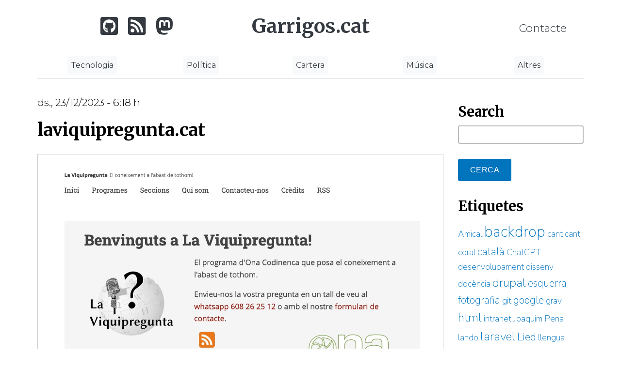

--- FILE ---
content_type: text/html; charset=utf-8
request_url: https://www.garrigos.cat/blog/laviquipregunta-cat
body_size: 6766
content:
<!DOCTYPE html>
<html lang="ca" dir="ltr" prefix="og: http://ogp.me/ns#">

  <head>
    <meta charset="utf-8" />
<link rel="shortcut icon" href="https://www.garrigos.cat/core/misc/favicon.ico" type="image/vnd.microsoft.icon" />
<meta name="viewport" content="width=device-width, initial-scale=1" />
<meta content="laviquipregunta.cat és el web del programa La Viquipregunta que vam iniciar el març del 2023. És un web fet amb Backdrop força simple, amb un únic tipus de contingut programa per a fer un llistat dels programes emesos." name="description" />
<meta content="Backdrop CMS (http://backdropcms.org)" name="generator" />
<link rel="canonical" href="https://www.garrigos.cat/blog/laviquipregunta-cat" />
<meta content="Garrigos.cat" property="og:site_name" />
<meta content="article" property="og:type" />
<meta content="laviquipregunta.cat" property="og:title" />
<meta content="https://www.garrigos.cat/blog/laviquipregunta-cat" property="og:url" />
<meta content="laviquipregunta.cat és el web del programa La Viquipregunta que vam iniciar el març del 2023. És un web fet amb Backdrop força simple, amb un únic tipus de contingut programa per a fer un llistat dels programes emesos." property="og:description" />
<meta content="2023-12-23T06:54:52+01:00" property="og:updated_time" />
<meta content="https://www.garrigos.cat/sites/garrigos/files/laviquipregunta.jpg" property="og:image" />
<meta content="https://www.garrigos.cat/sites/garrigos/files/laviquipregunta.jpg" property="og:image:url" />
<meta content="https://www.garrigos.cat/sites/garrigos/files/laviquipregunta.jpg" property="og:image:secure_url" />
<meta content="summary_large_image" name="twitter:card" />
<meta content="https://www.garrigos.cat/blog/laviquipregunta-cat" name="twitter:url" />
<meta content="laviquipregunta.cat" name="twitter:title" />
<meta content="laviquipregunta.cat és el web del programa La Viquipregunta que vam iniciar el març del 2023. És un web fet amb Backdrop força simple, amb un únic tipus de contingut programa per a fer un llistat dels programes emesos." name="twitter:description" />
<meta content="https://www.garrigos.cat/sites/garrigos/files/laviquipregunta.jpg" name="twitter:image" />
<meta content="2023-12-23T06:18:27+01:00" property="article:published_time" />
<meta content="2023-12-23T06:54:52+01:00" property="article:modified_time" />
    <title>laviquipregunta.cat | Garrigos.cat</title>

    <link rel="stylesheet" href="https://stackpath.bootstrapcdn.com/bootstrap/4.5.0/css/bootstrap.min.css" integrity="sha384-9aIt2nRpC12Uk9gS9baDl411NQApFmC26EwAOH8WgZl5MYYxFfc+NcPb1dKGj7Sk" crossorigin="anonymous">
    <link rel="stylesheet" href="https://www.garrigos.cat/sites/garrigos/files/css/css_X6zzF1Doi3-4xL7pl0sv61SSD5bIKKmx6RMVve62XjQ.css" media="all" />
<link rel="stylesheet" href="https://www.garrigos.cat/sites/garrigos/files/css/css_NRKEXSAMYwQoFNVz7EYzoKclnpTo5cJoijSP9UaZBY8.css" media="all" />
<link rel="stylesheet" href="https://www.garrigos.cat/sites/garrigos/files/css/css_qc3yfufrht1T_th_ATo_FGQaPDSp6x_8g5DMYkXSoQQ.css" media="all" />
<link rel="stylesheet" href="https://fonts.googleapis.com/css?family=Merriweather:300,300italic,regular,italic,700,700italic,900,900italic&amp;subset=latin,latin-ext" media="all" />
<link rel="stylesheet" href="https://fonts.googleapis.com/css?family=Montserrat:100,100italic,200,200italic,300,300italic,regular,italic,500,500italic,600,600italic,700,700italic,800,800italic,900,900italic&amp;subset=latin,latin-ext" media="all" />
<link rel="stylesheet" href="https://fonts.googleapis.com/css?family=Nunito+Sans:200,200italic,300,300italic,regular,italic,600,600italic,700,700italic,800,800italic,900,900italic&amp;subset=latin,latin-ext" media="all" />
<link rel="stylesheet" href="https://www.garrigos.cat/sites/garrigos/files/css/css_PZxzl2L_E4VPw4Gf5htKsmL1HhHiePPvu1VKTaAzIQo.css" media="all" />
<link rel="stylesheet" href="https://www.garrigos.cat/sites/garrigos/files/css/css_bZwO4LbeeBgj-paBUp7cyLPydeEpr0YQhapaEB9fm4E.css" media="all" />
<link rel="stylesheet" href="https://www.garrigos.cat/sites/garrigos/files/css/css_KdLncZZ60zVXTRHdVvCpWhNhgnqjPC4f75swkLplttQ.css" media="print" />
<link rel="stylesheet" href="https://www.garrigos.cat/sites/garrigos/files/css/css_47DEQpj8HBSa-_TImW-5JCeuQeRkm5NMpJWZG3hSuFU.css" media="all" />
<link rel="stylesheet" href="https://www.garrigos.cat/sites/garrigos/files/css/css_TeM6djPEz_0xzL3nrRzHAfO4x5JKhWdXOviOitTNZA4.css" media="screen" />
    <script>window.Backdrop = {settings: {"basePath":"\/","pathPrefix":"","ajaxPageState":{"theme":"blog","theme_token":"aYgFKCiBwEpmunfH2dzPqB12SXEV7gw4gxg5Njn7Jr0","css":{"core\/misc\/normalize.css":1,"core\/modules\/system\/css\/system.css":1,"core\/modules\/system\/css\/system.theme.css":1,"core\/modules\/system\/css\/messages.theme.css":1,"core\/modules\/layout\/css\/grid-flexbox.css":1,"modules\/extlink\/css\/extlink.css":1,"core\/modules\/comment\/css\/comment.css":1,"core\/modules\/date\/css\/date.css":1,"core\/modules\/field\/css\/field.css":1,"modules\/paragraphs\/css\/paragraphs.css":1,"core\/modules\/search\/search.theme.css":1,"core\/modules\/user\/css\/user.css":1,"core\/modules\/views\/css\/views.css":1,"modules\/rules\/rules.css":1,"https:\/\/fonts.googleapis.com\/css?family=Merriweather:300,300italic,regular,italic,700,700italic,900,900italic\u0026subset=latin,latin-ext":1,"https:\/\/fonts.googleapis.com\/css?family=Montserrat:100,100italic,200,200italic,300,300italic,regular,italic,500,500italic,600,600italic,700,700italic,800,800italic,900,900italic\u0026subset=latin,latin-ext":1,"https:\/\/fonts.googleapis.com\/css?family=Nunito+Sans:200,200italic,300,300italic,regular,italic,600,600italic,700,700italic,800,800italic,900,900italic\u0026subset=latin,latin-ext":1,"modules\/colorbox\/styles\/default\/colorbox_style.css":1,"modules\/taxonomy_access\/css\/taxonomy_access.css":1,"core\/layouts\/moscone_flipped\/moscone-flipped.css":1,"modules\/tagadelic\/tagadelic.css":1,"core\/themes\/basis\/css\/base.css":1,"core\/themes\/basis\/css\/layout.css":1,"core\/themes\/basis\/css\/component\/small-text-components.css":1,"core\/themes\/basis\/css\/component\/header.css":1,"core\/themes\/basis\/css\/component\/footer.css":1,"core\/themes\/basis\/css\/component\/menu-dropdown.css":1,"core\/themes\/basis\/css\/component\/menu-toggle.css":1,"core\/themes\/basis\/css\/component\/backdrop-form.css":1,"core\/themes\/basis\/css\/component\/tabledrag.css":1,"core\/themes\/basis\/css\/component\/vertical-tabs.css":1,"core\/themes\/basis\/css\/component\/fieldset.css":1,"core\/themes\/basis\/css\/component\/dialog.css":1,"core\/themes\/basis\/css\/component\/progress.css":1,"core\/themes\/basis\/css\/component\/admin-tabs.css":1,"core\/themes\/basis\/css\/component\/breadcrumb.css":1,"core\/themes\/basis\/css\/component\/pager.css":1,"core\/themes\/basis\/css\/component\/hero.css":1,"core\/themes\/basis\/css\/component\/cards.css":1,"core\/themes\/basis\/css\/component\/teasers.css":1,"core\/themes\/basis\/css\/component\/comment.css":1,"core\/themes\/basis\/css\/component\/caption.css":1,"core\/themes\/basis\/css\/skin.css":1,"core\/themes\/basis\/system.theme.css":1,"core\/themes\/basis\/menu-dropdown.theme.css":1,"core\/themes\/basis\/menu-dropdown.theme.breakpoint.css":1,"core\/themes\/basis\/menu-dropdown.theme.breakpoint-queries.css":1,".\/sites\/garrigos\/themes\/blog\/css\/style.css":1,"core\/themes\/basis\/css\/print.css":1,"public:\/\/google_fonts.css":1,"core\/misc\/opensans\/opensans.css":1},"js":{"0":1,"core\/misc\/jquery.js":1,"core\/misc\/jquery.once.js":1,"core\/misc\/backdrop.js":1,"core\/misc\/icons.js":1,"modules\/colorbox\/libraries\/colorbox\/jquery.colorbox-min.js":1,"core\/modules\/layout\/js\/grid-fallback.js":1,"modules\/extlink\/js\/extlink.js":1,"core\/misc\/form.js":1,"public:\/\/languages\/ca_PgO0BIhy5NrH3mQHUyhxNg1WweDEQ3Kidt4JPuT6ZBc.js":1,"modules\/colorbox\/js\/colorbox.js":1,"modules\/colorbox\/styles\/default\/colorbox_style.js":1,"modules\/matomo\/matomo.js":1,"1":1,"core\/themes\/basis\/js\/script.js":1}},"colorbox":{"opacity":"0.85","current":"{current} of {total}","previous":"\u00ab Prev","next":"Next \u00bb","close":"Tanca","maxWidth":"98%","maxHeight":"98%","fixed":true,"mobiledetect":true,"mobiledevicewidth":"480px","file_public_path":"\/sites\/garrigos\/files","specificPagesDefaultValue":"admin*\nimagebrowser*\nimg_assist*\nimce*\nnode\/add\/*\nnode\/*\/edit\nprint\/*\nprintpdf\/*\nsystem\/ajax\nsystem\/ajax\/*"},"better_exposed_filters":{"views":{"temes":{"displays":{"block":{"filters":[]}}},"idiomes":{"displays":{"block":{"filters":[]}}}}},"statistics":{"data":{"nid":"6843"},"url":"https:\/\/www.garrigos.cat\/modules\/statistics\/statistics.php"},"urlIsAjaxTrusted":{"\/blog\/laviquipregunta-cat":true},"matomo":{"trackMailto":1,"trackColorbox":1},"icons":{"arrow-up-right":"\/core\/misc\/icons\/arrow-up-right.svg","envelope":"\/core\/misc\/icons\/envelope.svg"},"extlink":{"extTarget":"_blank","extClass":false,"extLabel":"(link is external)","extImgClass":false,"extUseFontAwesome":false,"extIconPlacement":"","extSubdomains":true,"extExclude":"","extInclude":".+\\\/presentacio\\\/","extCssExclude":"","extCssExplicit":"","extAlert":false,"extAlertText":"This link will take you to an external web site.","mailtoClass":false,"mailtoLabel":"(link sends e-mail)"}}};</script>
<script>(function(h,o,t,j,a,r){
  h.hj=h.hj||function(){(h.hj.q=h.hj.q||[]).push(arguments)};
  h._hjSettings={hjid:"565226",hjsv:5};
  a=o.getElementsByTagName('head')[0];
  r=o.createElement('script');r.async=1;
  r.src=t+h._hjSettings.hjid+j+h._hjSettings.hjsv;
  a.appendChild(r);
})(window,document,'//static.hotjar.com/c/hotjar-','.js?sv=');</script>
<script src="https://www.garrigos.cat/sites/garrigos/files/js/js_qcuQasNlfIq7236oVf0NRWYeUUrasWXW4qABbJzWJEo.js"></script>
<script src="https://www.garrigos.cat/sites/garrigos/files/js/js_AI69s2Bob6ZfL0lCrQEVfvlVDm4-_LDtJPImjqcpKEU.js"></script>
<script src="https://www.garrigos.cat/sites/garrigos/files/js/js_RSFt0X9F6NnhzqDsvAPOZmR9_-RHGAPur2sAlnLhf-E.js"></script>
<script>var _paq = _paq || [];(function(){var u=(("https:" == document.location.protocol) ? "https://matomo.techora.cat/" : "https://matomo.techora.cat/");_paq.push(["setSiteId", "2"]);_paq.push(["setTrackerUrl", u+"matomo.php"]);_paq.push(["setDoNotTrack", 1]);_paq.push(["trackPageView"]);_paq.push(["setIgnoreClasses", ["no-tracking","colorbox"]]);_paq.push(["enableLinkTracking"]);var d=document,g=d.createElement("script"),s=d.getElementsByTagName("script")[0];g.type="text/javascript";g.defer=true;g.async=true;g.src=u+"matomo.js";s.parentNode.insertBefore(g,s);})();</script>
<script src="https://www.garrigos.cat/sites/garrigos/files/js/js__m_E87HVAkZX2YE7oOWSgK-QMfK-PtY209iqcX2wsRE.js"></script>
    <script src="https://cdn.jsdelivr.net/npm/popper.js@1.16.0/dist/umd/popper.min.js" integrity="sha384-Q6E9RHvbIyZFJoft+2mJbHaEWldlvI9IOYy5n3zV9zzTtmI3UksdQRVvoxMfooAo" crossorigin="anonymous"></script>
    <script src="https://stackpath.bootstrapcdn.com/bootstrap/4.5.0/js/bootstrap.min.js" integrity="sha384-OgVRvuATP1z7JjHLkuOU7Xw704+h835Lr+6QL9UvYjZE3Ipu6Tp75j7Bh/kR0JKI" crossorigin="anonymous"></script>
    <script src="https://kit.fontawesome.com/d718987dc4.js" crossorigin="anonymous"></script>
    <!-- <script charset="UTF-8" src="//web.webpushs.com/js/push/f69dde4dc16acd1af952794a9a0652ce_1.js" async></script> -->


  </head>

  <body class="page node-type-blog page-node-6843" >
    <div class="layout--moscone-flipped layout">
  <div id="skip-link">
    <a href="#main-content" class="element-invisible element-focusable">Vés al contingut</a>
  </div>

      <header class="l-header" role="banner" aria-label="Capçalera del lloc">
      <div class="l-header-inner container container-fluid">
        <div class="block block-system-header">


  <div class="block-content py-3">
    

<div class="container-fluid">
<div class="row justify-content-between align-items-center">
  <div class="col-sm text-center pt-1">
    <a href="https://github.com/robertgarrigos" class="pr-3"><i class="fab fa-github-square fa-2x"></i></a>
    <a href="https://www.garrigos.cat/rss.xml" class="pr-3"><i class="fas fa-rss-square fa-2x"></i></a>
    <a href="https://mastodont.cat/@robertgarrigos" rel="me" class="pr-3"><i class="fab fa-mastodon fa-2x"></i></a>
  </div>
  <div class="col-sm-auto text-center">
    <a class="blog-header-logo text-dark"
      href="/"><strong>Garrigos.cat</strong></a>
  </div>
  <div class="col-sm d-flex justify-content-end align-items-center">
        <nav class="header-menu">
      <ul class="links"><li class="menu-599 odd first last"><a href="/contacte" title="">Contacte</a></li></ul>    </nav>
      </div>
</div>
  </div>
</div>
<div class="block block-views-temes-block">


  <div class="block-content">
    <div class="view view-temes view-id-temes view-display-id-block view-dom-id-86b2b155dc3a656923cc222af1eb2667">
        
  
  
      <div class="view-content">
      
<div class="views-view-grid views-view-grid-cols-5">
      <div class="views-grid-box views-grid-box-1 odd first row-first text-center">
        
  <div class="views-field views-field-name">        <span class="field-content btn btn-light"><a href="/temes/tecnologia">Tecnologia</a></span>  </div>    </div>
      <div class="views-grid-box views-grid-box-2 even text-center">
        
  <div class="views-field views-field-name">        <span class="field-content btn btn-light"><a href="/temes/politica">Política</a></span>  </div>    </div>
      <div class="views-grid-box views-grid-box-3 odd text-center">
        
  <div class="views-field views-field-name">        <span class="field-content btn btn-light"><a href="/temes/cartera">Cartera</a></span>  </div>    </div>
      <div class="views-grid-box views-grid-box-4 even text-center">
        
  <div class="views-field views-field-name">        <span class="field-content btn btn-light"><a href="/temes/musica">Música</a></span>  </div>    </div>
      <div class="views-grid-box views-grid-box-5 odd last row-last text-center">
        
  <div class="views-field views-field-name">        <span class="field-content btn btn-light"><a href="/temes/altres">Altres</a></span>  </div>    </div>
  </div>

    </div>
  
  
  
  
  
  
</div>  </div>
</div>
      </div>
    </header>
  
  <div class="l-wrapper">
    <div class="l-wrapper-inner container container-fluid">

      
      <div class="l-page-title">
        <a id="main-content"></a>
                              </div>

      
      
      
      <div class="l-middle row">
        <main class="l-content col-md-9" role="main" aria-label="Contingut principal">
          <article id="node-6843" class="node node-blog promoted view-mode-full clearfix">

    
  
      <footer>
            <p class="submitted">ds., 23/12/2023 - 6:18 h</p>
    </footer>
    <h1 class="mb-4">laviquipregunta.cat</h1>
  <div class="content clearfix">
    <div class="field field-name-field-imatge-principal field-type-image field-label-hidden"><div class="field-items"><div class="field-item even"><figure>
  <img src="https://www.garrigos.cat/sites/garrigos/files/laviquipregunta.jpg" width="1252" height="1064" alt="Portada de laviquipregunta.cat" title="Portada de laviquipregunta.cat" />  <figcaption class="image-field-caption text-center text-small">
    <p>Portada de laviquipregunta.cat</p>
  </figcaption>
</figure>
</div></div></div><div class="field field-name-body field-type-text-with-summary field-label-hidden"><div class="field-items"><div class="field-item even"><p><a href="https://laviquipregunta.cat" target="_blank">laviquipregunta.cat</a> és el web del programa <strong>La Viquipregunta</strong> que <a href="/blog/el-coneixement-a-labast-de-tothom-a-la-viquipregunta">vam iniciar el març del 2023</a>. És un web fet amb Backdrop força simple, amb un únic tipus de contingut <em>programa</em> per a fer un llistat dels programes emesos. Cada entrada de programa consta d'una descripció, els enllaços de què parlem i el pòdcast. Originalment, el podcast era un arxiu d'àudio pujat al web. Després, arrel d'un altre projecte que vaig fer per <a href="https://onacodinenca.cat" target="_blank">Onca Codinenca</a>, vaig integrar-hi un mòdul propi per a la connexió amb el servei de pòdcasts que fa servir la ràdio, <a href="https://enacast.fm/ca/">Enacast</a>. Aquest <a href="https://backdropcms.org/project/enacast" target="_blank">nou mòdul</a>, fent ús de l'API d'Enacast, enllaça directament amb l'mp3 publicat per Enacast. També em permet publicar, sota de l'àudio, els talls a les seccions concretes del programa, un servei que permet gestionar Enacast dins l'adimistració de cada pòdcast.</p>
<p>L'altra caracterísitica del web és que fa ús del mòdul <a href="https://backdropcms.org/project/paragraphs" target="_blank">paragraphs</a> per poder crear seccions per a cada programa i així poder tenir un <a href="https://laviquipregunta.cat/seccions" target="_blank">cercador de seccions</a>.</p>
</div></div></div><div class="field field-name-field-tema field-type-taxonomy-term-reference field-label-inline clearfix">
      <div class="field-label">Tema: &nbsp;</div>
    <div class="field-items">
          <div class="field-item even"><a href="/temes/cartera">Cartera</a>      	
      </div>
      </div>
</div>
<div class="field field-name-field-etiquetes field-type-taxonomy-term-reference field-label-inline clearfix">
      <div class="field-label"><i class="fas fa-tags"></i>&nbsp;</div>
    <div class="field-items">
          <div class="field-item even"><a href="/etiquetes/backdrop">backdrop</a>      	 |
      	
      </div>
          <div class="field-item odd"><a href="/etiquetes/podcasts">pòdcasts</a>      	
      </div>
      </div>
</div>
<div class="field field-name-field-idioma field-type-taxonomy-term-reference field-label-inline clearfix"><div class="field-label">Idioma:&nbsp;</div><div class="field-items"><div class="field-item even"><a href="/idioma/catala">Català</a></div></div></div>  </div>

  
  
</article>
        </main>
        <div class="l-sidebar l-sidebar-first col-md-3">
          <div class="block block-search-form" role="search">

  <h2 class="block-title">Search</h2>

  <div class="block-content">
    <form class="search-block-form search-box" action="/blog/laviquipregunta-cat" method="post" id="search-block-form" accept-charset="UTF-8"><div><div class="form-item form-type-search form-item-search-block-form">
  <label class="element-invisible" for="edit-search-block-form--2">cerca </label>
 <input title="Entra les paraules clau per les quals vulguis fer una cerca." type="search" id="edit-search-block-form--2" name="search_block_form" value="" size="15" maxlength="128" class="form-search" />
</div>
<input type="hidden" name="form_build_id" value="form-QGwSQGpT6giXlv1CYSu74UUKf06SawQACgEyij_btMs" />
<input type="hidden" name="form_id" value="search_block_form" />
<div class="form-actions" id="edit-actions"><input class="button-primary form-submit" type="submit" id="edit-submit" name="op" value="cerca" /></div></div></form>  </div>
</div>
<div class="block block-tagadelic-tags">

  <h2 class="block-title">Etiquetes</h2>

  <div class="block-content">
    <a href="/etiquetes/amical" class="tagadelic level1" rel="tag" title="">Amical</a> 
<a href="/etiquetes/backdrop" class="tagadelic level5" rel="tag" title="">backdrop</a> 
<a href="/etiquetes/cant" class="tagadelic level1" rel="tag" title="">cant</a> 
<a href="/etiquetes/cant-coral" class="tagadelic level1" rel="tag" title="">cant coral</a> 
<a href="/etiquetes/catala" class="tagadelic level2" rel="tag" title="">català</a> 
<a href="/etiquetes/chatgpt" class="tagadelic level1" rel="tag" title="">ChatGPT</a> 
<a href="/etiquetes/desenvolupament-1" class="tagadelic level1" rel="tag" title="">desenvolupament</a> 
<a href="/etiquetes/disseny-1" class="tagadelic level1" rel="tag" title="">disseny</a> 
<a href="/etiquetes/docencia" class="tagadelic level1" rel="tag" title="">docència</a> 
<a href="/etiquetes/drupal" class="tagadelic level3" rel="tag" title="">drupal</a> 
<a href="/etiquetes/esquerra" class="tagadelic level2" rel="tag" title="">esquerra</a> 
<a href="/etiquetes/fotografia-1" class="tagadelic level2" rel="tag" title="">fotografia</a> 
<a href="/etiquetes/git" class="tagadelic level1" rel="tag" title="">git</a> 
<a href="/etiquetes/google-1" class="tagadelic level2" rel="tag" title="">google</a> 
<a href="/etiquetes/grav" class="tagadelic level1" rel="tag" title="">grav</a> 
<a href="/etiquetes/html-1" class="tagadelic level3" rel="tag" title="">html</a> 
<a href="/etiquetes/intranet" class="tagadelic level1" rel="tag" title="">intranet</a> 
<a href="/etiquetes/joaquim-pena" class="tagadelic level1" rel="tag" title="">Joaquim Pena</a> 
<a href="/etiquetes/lando" class="tagadelic level1" rel="tag" title="">lando</a> 
<a href="/etiquetes/laravel" class="tagadelic level3" rel="tag" title="">laravel</a> 
<a href="/etiquetes/lied" class="tagadelic level2" rel="tag" title="">Lied</a> 
<a href="/etiquetes/llengua" class="tagadelic level1" rel="tag" title="">llengua</a> 
<a href="/etiquetes/mastodon" class="tagadelic level1" rel="tag" title="">mastodon</a> 
<a href="/etiquetes/navegacio" class="tagadelic level1" rel="tag" title="">navegació</a> 
<a href="/etiquetes/noviolencia" class="tagadelic level2" rel="tag" title="">noviolencia</a> 
<a href="/etiquetes/nautica" class="tagadelic level1" rel="tag" title="">nàutica</a> 
<a href="/etiquetes/ocells" class="tagadelic level1" rel="tag" title="">ocells</a> 
<a href="/etiquetes/openrefine" class="tagadelic level2" rel="tag" title="">openrefine</a> 
<a href="/etiquetes/participacio" class="tagadelic level2" rel="tag" title="">participació</a> 
<a href="/etiquetes/partitures" class="tagadelic level6" rel="tag" title="">partitures</a> 
<a href="/etiquetes/politica" class="tagadelic level1" rel="tag" title="">política</a> 
<a href="/etiquetes/premi" class="tagadelic level1" rel="tag" title="">premi</a> 
<a href="/etiquetes/presentacio" class="tagadelic level4" rel="tag" title="">presentació</a> 
<a href="/etiquetes/produccio" class="tagadelic level1" rel="tag" title="">producció</a> 
<a href="/etiquetes/programari-lliure" class="tagadelic level1" rel="tag" title="">programari lliure</a> 
<a href="/etiquetes/pindoles" class="tagadelic level2" rel="tag" title="">píndoles</a> 
<a href="/etiquetes/podcasts" class="tagadelic level1" rel="tag" title="">pòdcasts</a> 
<a href="/etiquetes/radio-1" class="tagadelic level2" rel="tag" title="">ràdio</a> 
<a href="/etiquetes/sant-feliu-de-codines" class="tagadelic level1" rel="tag" title="">Sant Feliu de Codines</a> 
<a href="/etiquetes/seguretat-1" class="tagadelic level2" rel="tag" title="">seguretat</a> 
<a href="/etiquetes/somnis" class="tagadelic level1" rel="tag" title="">somnis</a> 
<a href="/etiquetes/twitter-1" class="tagadelic level1" rel="tag" title="">twitter</a> 
<a href="/etiquetes/viquipedia" class="tagadelic level3" rel="tag" title="">Viquipèdia</a> 
<a href="/etiquetes/web-1" class="tagadelic level1" rel="tag" title="">web</a> 
<a href="/etiquetes/wikidata" class="tagadelic level2" rel="tag" title="">wikidata</a> 
<a href="/etiquetes/xarxes-socials" class="tagadelic level1" rel="tag" title="">xarxes socials</a> 
<div class="more-link"><a href="/tagadelic/chunk/tags" title="more tags">més</a></div>  </div>
</div>
<div class="block block-views-idiomes-block">

  <h2 class="block-title">Idiomes</h2>

  <div class="block-content">
    <div class="view view-idiomes view-id-idiomes view-display-id-block view-dom-id-0816cb1f55b24dd67e7041ddac9b3c0d">
        
  
  
      <div class="view-content">
      
<div class="views-view-grid views-view-grid-cols-5">
      <div class="views-grid-box views-grid-box-1 odd first row-first">
                
  <div class="views-field views-field-name">        <span class="field-content btn btn-light"><a href="/idioma/catala">Català</a></span>  </div>          </div>
      <div class="views-grid-box views-grid-box-2 even last">
                
  <div class="views-field views-field-name">        <span class="field-content btn btn-light"><a href="/idioma/english">English</a></span>  </div>          </div>
  </div>

    </div>
  
  
  
  
  
  
</div>  </div>
</div>
        </div>
      </div><!-- /.l-middle -->

      
    </div><!-- /.l-wrapper-inner -->
  </div><!-- /.l-wrapper -->

      <footer class="l-footer">
      <div class="l-footer-inner container container-fluid">
        <div class="block block-system-powered-by">

<div class="drop-lounging"></div>


  <div class="block-content">
    <span>Fet amb <a href="https://backdrop.cat">Backdrop CMS</a></span>  </div>
</div>
      </div>
    </footer>
  </div><!-- /.layout--moscone-flipped -->
        <script src="https://www.garrigos.cat/sites/garrigos/files/js/js_SgpbTJIHlZRXEDis98eQMY2lg4969rFlkyNu6DEDJ7Q.js"></script>
  </body>

  </html>


--- FILE ---
content_type: application/javascript
request_url: https://www.garrigos.cat/sites/garrigos/files/js/js_RSFt0X9F6NnhzqDsvAPOZmR9_-RHGAPur2sAlnLhf-E.js
body_size: 10452
content:
Backdrop.locale = { 'pluralFormula': function ($n) { return Number(($n>1)); }, 'strings': {"":{"An AJAX HTTP error occurred.":"Hi ha hagut un error HTTP d\u0027AJAX.","HTTP Result Code: !status":"Codi de resultat HTTP: !status","An AJAX HTTP request terminated abnormally.":"Una petici\u00f3 HTTP d\u0027AJAX ha acabat de forma anormal.","Debugging information follows.":"A continuaci\u00f3 hi ha informaci\u00f3 de depuraci\u00f3.","Path: !uri":"Cam\u00ed: !uri","StatusText: !statusText":"StatusText: !statusText","ResponseText: !responseText":"ResponseText: !responseText","ReadyState: !readyState":"ReadyState: !readyState","CustomMessage: !customMessage":"CustomMessage: !customMessage","more":"m\u00e9s","Changed":"Canviat","Apply":"Aplica","Loading...":"Carregant\u2026","Downloads":"Desc\u00e0rregues","Unpublished":"Sense publicar","Disabled":"Inhabilitat","Add":"Afegeix","Configure":"configura","Done":"Fet","Selected":"seleccionat","This field is required.":"Aquest camp \u00e9s obligatori.","Hidden":"amagat","Show":"Mostra","Select all rows in this table":"Selecciona totes les fileres d\u0027aquesta taula","Deselect all rows in this table":"Deselecciona totes les fileres d\u0027aquesta taula","Please wait...":"Si us plau, espereu...","Hide":"Oculta","By @name on @date":"Per @name el @date","By @name":"Per @name","Alias: @alias":"\u00c0lies: @alias","No alias":"No hi ha \u00e0lies","New revision":"Nova revisi\u00f3","Drag to re-order":"Arrossegueu per canviar l\u0027ordre","Changes made in this table will not be saved until the form is submitted.":"Els canvis fets en aquesta taula no es desaran fins que no envieu el formulari.","1 byte":"1 byte","@count bytes":"@count bytes","Uploading... (@current of @total)":"Carregant... (@current de @total)","@size KB":"@size KB","@size MB":"@size MB","@size GB":"@size GB","@size TB":"@size TB","No revision":"No hi ha cap revisi\u00f3","@number comments per page":"@number comentaris per p\u00e0gina","Not restricted":"Sense restriccions","(active tab)":"(pestanya activa)","Not customizable":"No personalitzable","Restricted to certain pages":"Restringit a certes p\u00e0gines","Flat list":"Llista plana","Hide summary":"Amaga el resum","Edit summary":"Edita el resum","The selected file %filename cannot be uploaded. Only files with the following extensions are allowed: %extensions.":"No s\u0027ha pogut carregar el fitxer %filename seleccionat. Nom\u00e9s s\u00f3n permesos els fitxers amb les seg\u00fcents extensions: %extensions.","Re-order rows by numerical weight instead of dragging.":"Reordeneu les files per pes num\u00e8ric en comptes d\u0027arrossegar-les.","Show row weights":"Mostra el pes de les files","Hide row weights":"Amaga el pes de les files","Autocomplete popup":"Autocompleci\u00f3 en finestra emergent","Searching for matches...":"Buscant coincid\u00e8ncies...","The response failed verification so will not be processed.":"La resposta ha fallat en la verificaci\u00f3, per la qual cosa no es processar\u00e0.","The callback URL is not local and not trusted: !url":"L\u0027URL de retorn de trucada no \u00e9s local i no \u00e9s de confian\u00e7a: !url","The data-dialog-options property on this link is not valid JSON.":"La propietat data-dialog-options d\u0027aquest enlla\u00e7 no \u00e9s un JSON v\u00e0lid.","less":"menys","Show all columns":"Mostra totes les columnes","Hide less important columns":"Amaga les columnes menys importants","List additional actions":"Llista d\u0027accions addicionals","Rich Text Editor, !label field":"Editor de text enriquit, camp !etiqueta","Destination: @scheme":"Destinaci\u00f3: @scheme","Scheduled for @date":"Programat per al @date","Automatic alias":"\u00c0lies autom\u00e0tic","Threaded":"Roscada","Remove group":"Elimina el grup","Apply (all displays)":"Aplica (totes les pantalles)","Revert to default":"Torna al valor predeterminat","Apply (this display)":"Aplica (aquesta pantalla)","No redirects":"No hi ha redireccions","1 redirect":"1 redirecci\u00f3","There were no results.":"No hi va haver resultats.","Automatically close comments after @number days":"Tanca els comentaris autom\u00e0ticament despr\u00e9s de @number dies","Toggle visibility of table cells, that were hidden to make the table fit within a small screen.":"Commuta la visibilitat de les cel\u00b7les de la taula, que estaven amagades perqu\u00e8 la taula encaixi dins d\u0027una pantalla petita.","Back to site":"Tornar al lloc","Activating CKEditor 5 will reformat the content of this field. Review content carefully after activating.":"Activar el CKEditor 5 reformatar\u00e0 el contingut d\u0027aquest camp. Reviseu el contingut amb cura despr\u00e9s d\u0027activar-lo.","Click to activate editor":"Feu clic per activar l\u0027editor"}} };;
/**
 * @file
 * Colorbox module init js.
 */

(function ($) {

Backdrop.behaviors.initColorbox = {
  attach: function (context, settings) {
    if (typeof $.colorbox !== 'function' || typeof settings.colorbox === 'undefined') {
      return;
    }

    if (settings.colorbox.mobiledetect && window.matchMedia) {
      // Disable Colorbox for small screens.
      var mq = window.matchMedia("(max-device-width: " + settings.colorbox.mobiledevicewidth + ")");
      if (mq.matches) {
        return;
      }
    }

    // Use "data-colorbox-gallery" if set otherwise use "rel".
    settings.colorbox.rel = function () {
      if ($(this).data('colorbox-gallery')) {
        return $(this).data('colorbox-gallery');
      }
      else {
        return $(this).attr('rel');
      }
    };

    $('.colorbox', context)
      .once('init-colorbox').each(function() {
        // Only images are supported for the "colorbox" class.
        // The "photo" setting forces the href attribute to be treated as an image.
        var extendParams = {
          photo: true
        };
        // If a title attribute is supplied, sanitize it.
        var title = $(this).attr('title');
        if (typeof title === 'undefined') {
          title = this.dataset.cboxTitle;
        }
        if (title) {
          extendParams.title = Backdrop.colorbox.sanitizeMarkup(title);
        }
        $(this).colorbox($.extend({}, settings.colorbox, extendParams));

        // Only allow http or https protocol in hrefs.
        var href = $(this).attr('href');
        var protocolRegex = /^(https?)/;
        if (href && href.substring(0, 1) !== '/') {
          var protocol = href.split(':')[0];
          // Use a regex to match http or https protocol.
          if (!protocolRegex.test(protocol)) {
            $(this).removeAttr('href');
          }
        }
        var dataHref = this.dataset.cboxHref;
        if (dataHref && dataHref.substring(0, 1) !== '/') {
          var dataProtocol = dataHref.split(':')[0];
          if (!protocolRegex.test(dataProtocol)) {
            delete this.dataset.cboxHref;
          }
        }
        // Since the sanitized title has been passed to colorbox settings,
        // delete the unsanitized data-cbox-title attribute.
        delete this.dataset.cboxTitle;
        // Disallow dangerous data attributes.
        delete this.dataset.cboxIframeAttrs;
        // Sanitize other data attributes.
        var sanitizeDataList = ['cboxNext', 'cboxPrevious', 'cboxCurrent',
          'cboxClose', 'cboxSlideshowstop', 'cboxSlideshowstart',
          'cboxXhrError', 'cboxImgerror', 'cboxHtml'
        ];
        for (var a of sanitizeDataList) {
          if (this.dataset.hasOwnProperty(a)) {
            this.dataset[a] = Backdrop.colorbox.sanitizeMarkup(this.dataset[a]);
          }
        }
      });

    $(context).on('cbox_complete', function () {
      Backdrop.attachBehaviors('#cboxLoadedContent');
    });
  }
};

// Create colorbox namespace if it doesn't exist.
if (!Backdrop.hasOwnProperty('colorbox')) {
  Backdrop.colorbox = {};
}

/**
 * Global function to allow sanitizing captions and control strings.
 *
 * @param markup
 *   String containing potential markup.
 * @return @string
 *  Sanitized string with potentially dangerous markup removed.
 */
Backdrop.colorbox.sanitizeMarkup = function(markup) {
  // If DOMPurify installed, allow some HTML. Otherwise, treat as plain text.
  if (typeof DOMPurify !== 'undefined') {
    var purifyConfig = {
      ALLOWED_TAGS: [
        'a',
        'b',
        'strong',
        'i',
        'em',
        'u',
        'cite',
        'code',
        'br'
      ],
      ALLOWED_ATTR: [
        'href',
        'hreflang',
        'title',
        'target'
      ]
    }
    if (Backdrop.settings.hasOwnProperty('dompurify_custom_config')) {
      purifyConfig = Backdrop.settings.dompurify_custom_config;
    }
    return DOMPurify.sanitize(markup, purifyConfig);
  }
  else {
    return Backdrop.checkPlain(markup);
  }
}

})(jQuery);
;
/**
 * @file
 * Colorbox module style js.
 */

(function ($) {

Backdrop.behaviors.initColorboxDefaultStyle = {
  attach: function (context, settings) {
    $(context).on('cbox_complete', function () {
      // Only run if there is a title.
      if ($('#cboxTitle:empty', context).length == false) {
        $('#cboxLoadedContent img', context).on('mouseover', function () {
          $('#cboxTitle', context).slideDown();
        });
        $('#cboxOverlay', context).on('mouseover', function () {
          $('#cboxTitle', context).slideUp();
        });
      }
      else {
        $('#cboxTitle', context).hide();
      }
    });
  }
};

})(jQuery);
;
(function ($) {

$(document).ready(function() {

  // Attach mousedown, keyup, touchstart events to document only and catch
  // clicks on all elements.
  $(document.body).bind("mousedown keyup touchstart", function(event) {

    // Catch the closest surrounding link of a clicked element.
    $(event.target).closest("a,area").each(function() {

      if (Backdrop.settings.matomo.trackMailto && $(this).is("a[href^='mailto:'],area[href^='mailto:']")) {
        // Mailto link clicked.
        _paq.push(["trackEvent", "Mails", "Click", this.href.substring(7)]);
      }

    });
  });

  // Colorbox: This event triggers when the transition has completed and the
  // newly loaded content has been revealed.
  if (Backdrop.settings.matomo.trackColorbox) {
    $(document).bind("cbox_complete", function () {
      var href = $.colorbox.element().attr("href");
      if (href) {
        _paq.push(["setCustomUrl", href]);
        _paq.push(["trackPageView"]);
      }
    });
  }

});

})(jQuery);
;
